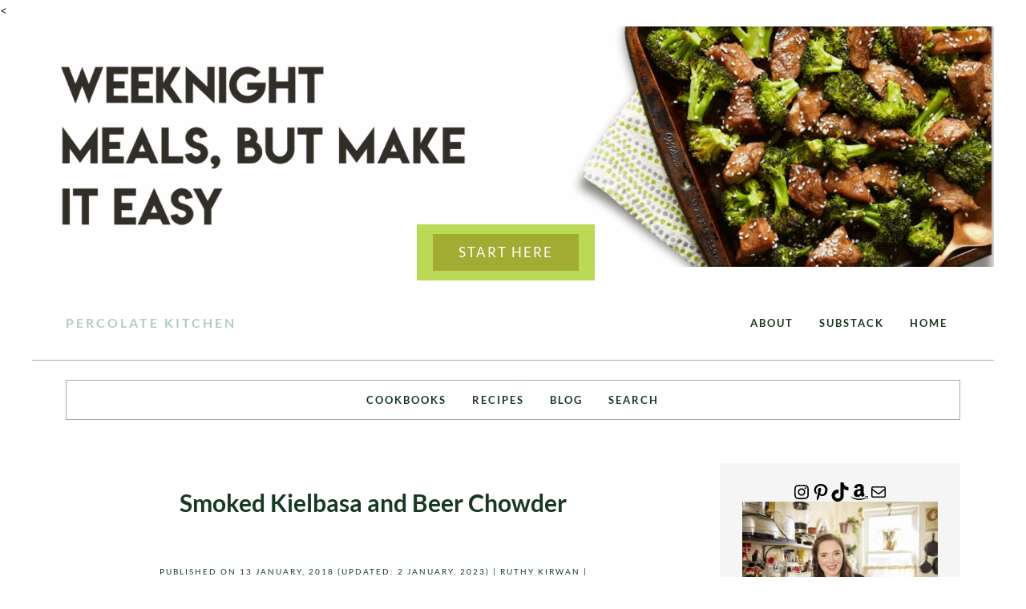

--- FILE ---
content_type: text/css; charset=UTF-8
request_url: https://percolatekitchen.com/wp-content/plugins/mai-engine/assets/css/themes/chic.min.css?ver=2.38.1.1720261433
body_size: 242
content:
:root{--font-size-base:15px;--font-scale:1.125;--border:1px solid #aba9a9;--border-radius:0;--button-text-transform:uppercase;--button-letter-spacing:2px;--button-small-font-size:0.65rem;--menu-font-size:var(--font-size-xs);--menu-font-weight:var(--heading-font-weight);--menu-letter-spacing:2px;--menu-text-transform:uppercase;--entry-meta-font-size:0.6rem}.title-area{font-weight:var(--body-font-weight);text-align:center}.site-title{letter-spacing:.1875rem;text-transform:uppercase}.site-title a{color:var(--color-primary)}.site-description{font-family:georgia,serif;font-size:var(--font-size-xs);font-style:italic}.nav-after-header .wrap{border:var(--border);margin-top:var(--spacing-lg)}.site-footer .menu{border:var(--border)}.entry-title{--heading-font-family:var(--entry-title-font-family);--heading-font-weight:var(--entry-title-font-weight)}h1.has-background,h2.has-background,h3.has-background,h4.has-background,h5.has-background,h6.has-background{padding:var(--spacing-sm) var(--spacing-md);--heading-letter-spacing:1px;--heading-text-transform:uppercase}.sidebar .widget{padding:var(--spacing-lg) var(--spacing-md)}.sidebar .widget:first-of-type{background-color:var(--color-alt)}.sidebar .widget:not(:first-of-type){border:var(--border)}.sidebar .widget-title{font-size:var(--font-size-xs);margin-bottom:var(--spacing-lg);text-align:center;--heading-letter-spacing:2px;--heading-text-transform:uppercase}.has-image-background{--entry-overlay-opacity:0.1;--entry-overlay-hover-color-start:var(--color-primary);--entry-overlay-hover-color-end:var(--color-primary);--entry-wrap-background:transparent}.has-image-background .entry{--entry-background:var(--color-background);--entry-border:var(--border)}.has-image-background .entry-wrap{padding:var(--spacing-md)}.has-image-background .entry-wrap>*{background-color:hsla(0,0%,100%,.7);color:var(--color-body);padding:var(--spacing-xs) var(--spacing-md)}.has-image-background .entry-image-link,.has-image-background .entry-overlay{height:calc(100% - var(--spacing-md)*2);left:var(--spacing-md);top:var(--spacing-md);width:calc(100% - var(--spacing-md)*2)}.has-image-background .entry-title{display:inline-flex;--heading-letter-spacing:1px;--heading-text-transform:uppercase;--entry-title-link-color-hover:var(--color-primary);--entry-title-link-color:var(--color-heading)}.has-image-background[style*="--align-text:start;"] .entry-title{margin-right:auto}.has-image-background[style*="--align-text:center;"] .entry-title{margin-left:auto;margin-right:auto}.has-image-background[style*="--align-text:end;"] .entry-title{margin-left:auto}.entry-meta,.product_meta{letter-spacing:.125rem;text-transform:uppercase}.product_meta{font-size:.75rem}.entry-single .entry-meta-before-content{--entry-meta-text-align:center;margin-bottom:var(--spacing-sm)}.entry-single h1.entry-title{margin-bottom:var(--spacing-xxl);text-align:center}.entries-archive.has-image-full .entry-meta-before-content{--entry-meta-text-align:center}.entries-archive.has-image-full .entry-title{text-align:center}

--- FILE ---
content_type: text/css; charset=UTF-8
request_url: https://percolatekitchen.com/wp-content/plugins/mai-engine/assets/css/facetwp.min.css?ver=2.38.1.1720261433
body_size: -360
content:
.facetwp-pager+ul,.facetwp-pager:empty{display:none}

--- FILE ---
content_type: text/css; charset=UTF-8
request_url: https://percolatekitchen.com/wp-content/themes/mai-chic/style.css?ver=2.0.0.21620221648
body_size: -261
content:
/**
 * Theme Name:       Mai Chic
 * Theme URI:        https://bizbudding.com/products/mai-chic-theme/
 * Description:      Mai Chic child theme for the Genesis Framework.
 * Author:           BizBudding
 * Author URI:       https://bizbudding.com/
 * Version:          2.0.0
 * Text Domain:      mai-chic
 * Template:         genesis
 * Template Version: 3.3.2
 * License:          GPL-2.0-or-later
 * License URI:      http://www.gnu.org/licenses/gpl-2.0.html
 */
